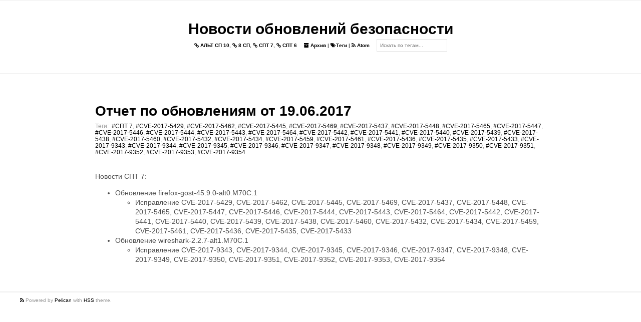

--- FILE ---
content_type: text/html
request_url: https://cve.basealt.ru/tag/cve-2017-9347.html
body_size: 1864
content:
<!DOCTYPE html>
<html lang="ru">

<head>
  <link rel="icon" type="image/vnd.microsoft.icon" href="https://cve.basealt.ru/">
  <link rel="stylesheet" type="text/css" href="https://cve.basealt.ru/theme/css/normalize.css">
  <link rel="stylesheet" type="text/css" href="https://cve.basealt.ru/theme/css/style.min.css">
  <link rel="stylesheet" type="text/css" href="https://cve.basealt.ru/theme/css/pygments.css">
  <link rel="stylesheet" type="text/css" href="//fonts.googleapis.com/css?family=Roboto+Mono">
  <link rel="stylesheet" type="text/css" href="https://cve.basealt.ru/theme/css/font-awesome.min.css">
  <link rel="stylesheet" type="text/css" href="https://cve.basealt.ru/theme/css/hatena-bookmark-icon.css">
  <link rel="stylesheet" type="text/css" href="https://cve.basealt.ru/theme/tipuesearch/tipuesearch.css">


  <meta charset="utf-8" />
  <meta name="viewport" content="width=device-width, initial-scale=1.0">
  <meta name="author" content="Basealt">
  <meta name="description" content="Posts and writings by Basealt">

  <link href="https://cve.basealt.ru/feeds/atom.xml" type="application/atom+xml" rel="alternate" title="Новости обновлений безопасности Atom" />


  <title>
    Новости обновлений безопасности
&ndash; Тег: CVE-2017-9347  </title>

</head>

<body>
  <main>
    <header>
      <div class="site-name">
        <a href="https://cve.basealt.ru">Новости обновлений безопасности</a>
      </div>
      <p class="header-text">
      <a href="/tag/alt-sp-10.html"><i class="fa fa-link"></i> АЛЬТ СП 10</a>,       <a href="/tag/8-sp.html"><i class="fa fa-link"></i> 8 СП</a>,       <a href="/tag/spt-7.html"><i class="fa fa-link"></i> СПТ 7</a>,       <a href="/tag/spt-6.html"><i class="fa fa-link"></i> СПТ 6</a>      </p>
      <p class="header-text">
        <a href="https://cve.basealt.ru/archives.html"><i class="fa fa-archive"></i> Архив</a>
      |
      <a href="https://cve.basealt.ru/tags.html"><i class="fa fa-tags"></i>Теги</a>
        |
        <a href="https://cve.basealt.ru/feeds/atom.xml" target="_blank" title="Feed">
          <i class="fa fa-rss"></i> Atom
        </a>
      </p>
      <form action="https://cve.basealt.ru/search.html" class="header-form">
      <input type="text" name="q" id="tipue_search_input"
      placeholder="Искать по тегам..." required=""/>
      </form>
    </header>

<article>
  <div class="article__title">
    <h1><a href="https://cve.basealt.ru/otchet-po-obnovleniiam-ot-19062017.html">Отчет по обновлениям от 19.06.2017</a></h1>
  </div>
  <div class="article__meta">
    <p class="article__meta__post-date"></p>
 Теги:&nbsp;
      <a href="https://cve.basealt.ru/tag/spt-7.html">#СПТ 7</a>,      <a href="https://cve.basealt.ru/tag/cve-2017-5429.html">#CVE-2017-5429</a>,      <a href="https://cve.basealt.ru/tag/cve-2017-5462.html">#CVE-2017-5462</a>,      <a href="https://cve.basealt.ru/tag/cve-2017-5445.html">#CVE-2017-5445</a>,      <a href="https://cve.basealt.ru/tag/cve-2017-5469.html">#CVE-2017-5469</a>,      <a href="https://cve.basealt.ru/tag/cve-2017-5437.html">#CVE-2017-5437</a>,      <a href="https://cve.basealt.ru/tag/cve-2017-5448.html">#CVE-2017-5448</a>,      <a href="https://cve.basealt.ru/tag/cve-2017-5465.html">#CVE-2017-5465</a>,      <a href="https://cve.basealt.ru/tag/cve-2017-5447.html">#CVE-2017-5447</a>,      <a href="https://cve.basealt.ru/tag/cve-2017-5446.html">#CVE-2017-5446</a>,      <a href="https://cve.basealt.ru/tag/cve-2017-5444.html">#CVE-2017-5444</a>,      <a href="https://cve.basealt.ru/tag/cve-2017-5443.html">#CVE-2017-5443</a>,      <a href="https://cve.basealt.ru/tag/cve-2017-5464.html">#CVE-2017-5464</a>,      <a href="https://cve.basealt.ru/tag/cve-2017-5442.html">#CVE-2017-5442</a>,      <a href="https://cve.basealt.ru/tag/cve-2017-5441.html">#CVE-2017-5441</a>,      <a href="https://cve.basealt.ru/tag/cve-2017-5440.html">#CVE-2017-5440</a>,      <a href="https://cve.basealt.ru/tag/cve-2017-5439.html">#CVE-2017-5439</a>,      <a href="https://cve.basealt.ru/tag/cve-2017-5438.html">#CVE-2017-5438</a>,      <a href="https://cve.basealt.ru/tag/cve-2017-5460.html">#CVE-2017-5460</a>,      <a href="https://cve.basealt.ru/tag/cve-2017-5432.html">#CVE-2017-5432</a>,      <a href="https://cve.basealt.ru/tag/cve-2017-5434.html">#CVE-2017-5434</a>,      <a href="https://cve.basealt.ru/tag/cve-2017-5459.html">#CVE-2017-5459</a>,      <a href="https://cve.basealt.ru/tag/cve-2017-5461.html">#CVE-2017-5461</a>,      <a href="https://cve.basealt.ru/tag/cve-2017-5436.html">#CVE-2017-5436</a>,      <a href="https://cve.basealt.ru/tag/cve-2017-5435.html">#CVE-2017-5435</a>,      <a href="https://cve.basealt.ru/tag/cve-2017-5433.html">#CVE-2017-5433</a>,      <a href="https://cve.basealt.ru/tag/cve-2017-9343.html">#CVE-2017-9343</a>,      <a href="https://cve.basealt.ru/tag/cve-2017-9344.html">#CVE-2017-9344</a>,      <a href="https://cve.basealt.ru/tag/cve-2017-9345.html">#CVE-2017-9345</a>,      <a href="https://cve.basealt.ru/tag/cve-2017-9346.html">#CVE-2017-9346</a>,      <a href="https://cve.basealt.ru/tag/cve-2017-9347.html">#CVE-2017-9347</a>,      <a href="https://cve.basealt.ru/tag/cve-2017-9348.html">#CVE-2017-9348</a>,      <a href="https://cve.basealt.ru/tag/cve-2017-9349.html">#CVE-2017-9349</a>,      <a href="https://cve.basealt.ru/tag/cve-2017-9350.html">#CVE-2017-9350</a>,      <a href="https://cve.basealt.ru/tag/cve-2017-9351.html">#CVE-2017-9351</a>,      <a href="https://cve.basealt.ru/tag/cve-2017-9352.html">#CVE-2017-9352</a>,      <a href="https://cve.basealt.ru/tag/cve-2017-9353.html">#CVE-2017-9353</a>,      <a href="https://cve.basealt.ru/tag/cve-2017-9354.html">#CVE-2017-9354</a>    </p>
  </div>
  <div class="article__text">
    <p>Новости СПТ 7:</p>
<ul>
<li>Обновление firefox-gost-45.9.0-alt0.M70C.1<ul>
<li>Исправление CVE-2017-5429, CVE-2017-5462, CVE-2017-5445, CVE-2017-5469,
  CVE-2017-5437, CVE-2017-5448, CVE-2017-5465, CVE-2017-5447, CVE-2017-5446,
  CVE-2017-5444, CVE-2017-5443, CVE-2017-5464, CVE-2017-5442, CVE-2017-5441,
  CVE-2017-5440, CVE-2017-5439, CVE-2017-5438, CVE-2017-5460, CVE-2017-5432,
  CVE-2017-5434, CVE-2017-5459, CVE-2017-5461, CVE-2017-5436, CVE-2017-5435,
  CVE-2017-5433</li>
</ul>
</li>
<li>Обновление wireshark-2.2.7-alt1.M70C.1<ul>
<li>Исправление CVE-2017-9343, CVE-2017-9344, CVE-2017-9345, CVE-2017-9346,
  CVE-2017-9347, CVE-2017-9348, CVE-2017-9349, CVE-2017-9350, CVE-2017-9351,
  CVE-2017-9352, CVE-2017-9353, CVE-2017-9354</li>
</ul>
</li>
</ul>
  </div>
</article>


  </main>
    <footer>
      <!--<div class="author__logo">
          <img src="https://cve.basealt.ru/theme/images/logo.png" alt="logo">
      </div>
      <section class="author">
        <div class="author__name">
          <a href="https://cve.basealt.ru/pages/about.html">Basealt</a>
        </div>
        <div class="author__link">
          <ul>
          </ul>
        </div>
      </section>-->
      <div class="ending-message">
          <p>
              <a href="https://cve.basealt.ru/feeds/atom.xml" target="_blank" title="Feed">
                <i class="fa fa-rss"></i>
              </a>
        Powered by <a href="http://getpelican.com" target="_blank">Pelican</a> with <a href="https://github.com/laughk/pelican-hss" target="_blank">HSS</a> theme. </p>
      </div>
    </footer>
</body>
</html>